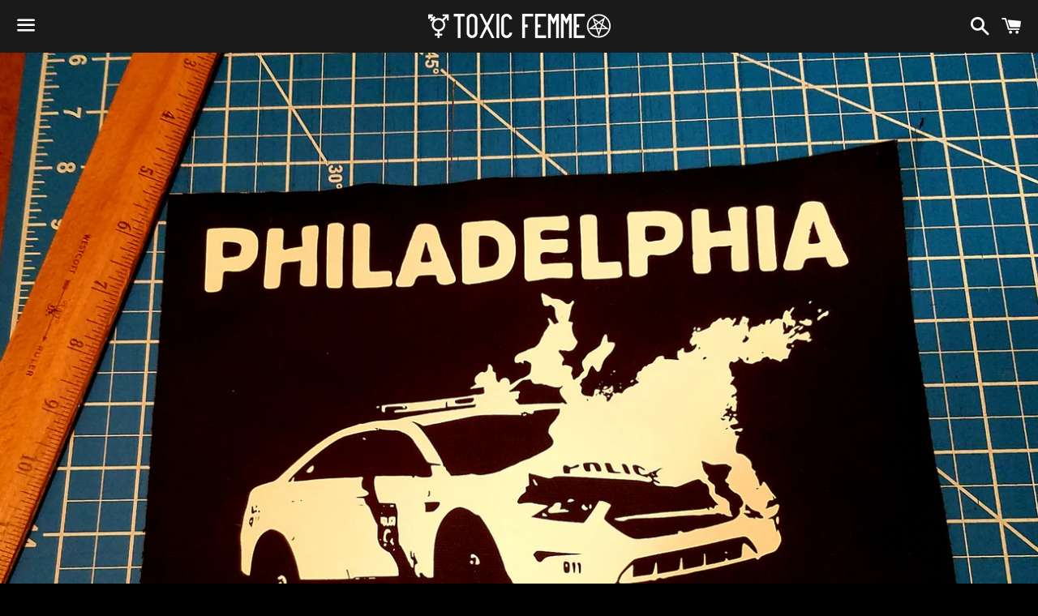

--- FILE ---
content_type: text/javascript
request_url: https://toxicfemme.net/cdn/shop/t/3/assets/globo.options.data.min.js?v=126147845033443877111667637479
body_size: 0
content:
GPOConfigs.options[9870] = {"elements":[{"id":"text-1","type":"text","label":"Custom","addon":0,"required":false,"hidden_label":false,"placeholder":"","helptext":"","advanced_options":false,"class_name":"","max":"","columnWidth":100}],"add-elements":null,"products":{"rule":{"manual":{"enable":false,"ids":[]},"automate":{"enable":true,"operator":"and","conditions":[{"select":"TYPE","where":"CONTAINS","value":"custom"}]},"all":{"enable":false}}},"style":{"general":{"input_style":"classic","align":"left"}},"colors":{"general":{"app_background":"#000000","label_text":"#ffffff","required_text":"#ff0000","helptext":"#737373"},"input":{"input_text":"#000","input_background":"#333333"},"selects":{"dropdown_text":"#000","dropdown_background":"#333333","choicelist_text":"#ffffff","choicelist_text_hover":"#ffffff","choicelist_text_active":"#000","choicelist_hover":"#eb1256","choicelist_active":"#eb1256"},"swatches":{"button_text":"#000","button_text_hover":"#eb1256","button_text_active":"#fff","button_background":"#333333","button_background_hover":"#333333","button_background_active":"#eb1256","swatch_hover":"#eb1256","swatch_active":"#eb1256"}},"typography":{"label_text":{"fontSize":14,"customFont":false,"fontFamily":"Open Sans","fontVariant":"regular"},"input_text":{"fontSize":14,"customFont":false,"fontFamily":"Open Sans","fontVariant":"regular"},"description_text":{"fontSize":14,"customFont":false,"fontFamily":"Open Sans","fontVariant":"regular"}},"error_messages":{"required":"This field is required","invalid":"Invalid","invalid_number":"Invalid number","char_limit":"Please enter less than or equal to {{character_limit}} characters","min_value":"Please enter a value greater than or equal to {{min_value}}","max_value":"Please enter a value less than or equal to {{max_value}}","min_selection":"Please select at least {{min_selection}} options","max_selection":"Please select at maximum {{max_selection}} options","exactly_selection":"Please select exactly {{exactly_selection}} options","file_size_limit":"Maximum upload file size : {{max_file_size}}MB","file_not_allowed":"File not allowed"},"settings":{"price":{"seperator":"|","show_for_input":true,"show_for_option":true,"label_addon":"(+ {{addon}})","hide_additional_payment_button":true},"translation":{"selection_will_add":"Selection will add {{addon}} to the price","custom_product_name":"{{product_title}} - Selections"}},"status":0}
